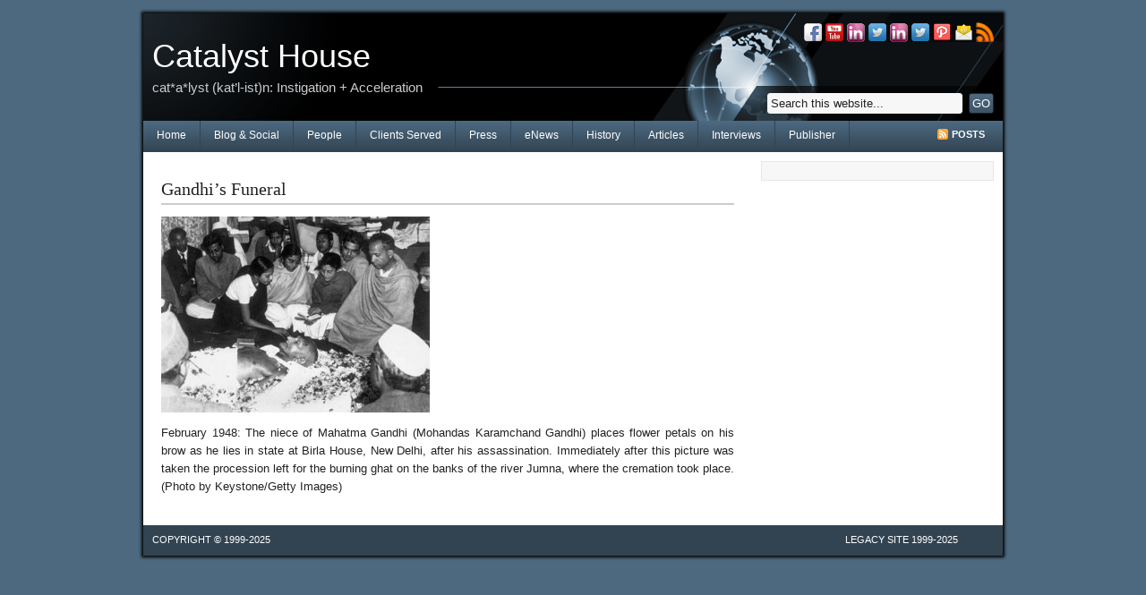

--- FILE ---
content_type: text/html; charset=UTF-8
request_url: https://www.catalysthouse.net/remembering-gandhis-63rd-death-anniversary/gandhis-funeral/
body_size: 10165
content:
<!DOCTYPE html PUBLIC "-//W3C//DTD XHTML 1.0 Transitional//EN" "http://www.w3.org/TR/xhtml1/DTD/xhtml1-transitional.dtd">
<html xmlns="http://www.w3.org/1999/xhtml" lang="en-US">
<head profile="http://gmpg.org/xfn/11">

<meta http-equiv="Content-Type" content="text/html; charset=UTF-8" />
<meta name="distribution" content="global" />
<meta name="robots" content="follow, all" />
<meta name="language" content="en" />
<meta name="google-site-verification" content="dV_HJ-A0pY3cgcict-D2fg96WEu5VBog1T4s5HrTHEY" />

<title>Gandhi&#039;s Funeral - Catalyst House : Catalyst House</title>
<link rel="Shortcut Icon" href="https://www.catalysthouse.net/wp-content/themes/corporate_10/images/favicon.ico" type="image/x-icon" />

<link rel="stylesheet" href="https://www.catalysthouse.net/wp-content/themes/corporate_10/style.css" type="text/css" media="screen" />
<link rel="alternate" type="application/rss+xml" title="Catalyst House RSS Feed" href="https://www.catalysthouse.net/feed/" />
<link rel="alternate" type="application/atom+xml" title="Catalyst House Atom Feed" href="https://www.catalysthouse.net/feed/atom/" />
<link rel="pingback" href="https://www.catalysthouse.net/xmlrpc.php" />
<meta name='robots' content='index, follow, max-image-preview:large, max-snippet:-1, max-video-preview:-1' />

	<!-- This site is optimized with the Yoast SEO plugin v26.5 - https://yoast.com/wordpress/plugins/seo/ -->
	<link rel="canonical" href="https://www.catalysthouse.net/remembering-gandhis-63rd-death-anniversary/gandhis-funeral/" />
	<meta property="og:locale" content="en_US" />
	<meta property="og:type" content="article" />
	<meta property="og:title" content="Gandhi&#039;s Funeral - Catalyst House" />
	<meta property="og:description" content="February 1948: The niece of Mahatma Gandhi (Mohandas Karamchand Gandhi) places flower petals on his brow as he lies in state at Birla House, New Delhi, after his assassination. Immediately after this picture was taken the procession left for the burning ghat on the banks of the river Jumna, where the cremation took place. (Photo [&hellip;]" />
	<meta property="og:url" content="https://www.catalysthouse.net/remembering-gandhis-63rd-death-anniversary/gandhis-funeral/" />
	<meta property="og:site_name" content="Catalyst House" />
	<meta property="article:publisher" content="https://www.facebook.com/CatalystHouse/" />
	<meta property="og:image" content="https://www.catalysthouse.net/remembering-gandhis-63rd-death-anniversary/gandhis-funeral" />
	<meta property="og:image:width" content="533" />
	<meta property="og:image:height" content="390" />
	<meta property="og:image:type" content="image/jpeg" />
	<meta name="twitter:card" content="summary_large_image" />
	<meta name="twitter:site" content="@CatalystHouse" />
	<script type="application/ld+json" class="yoast-schema-graph">{"@context":"https://schema.org","@graph":[{"@type":"WebPage","@id":"https://www.catalysthouse.net/remembering-gandhis-63rd-death-anniversary/gandhis-funeral/","url":"https://www.catalysthouse.net/remembering-gandhis-63rd-death-anniversary/gandhis-funeral/","name":"Gandhi's Funeral - Catalyst House","isPartOf":{"@id":"https://www.catalysthouse.net/#website"},"primaryImageOfPage":{"@id":"https://www.catalysthouse.net/remembering-gandhis-63rd-death-anniversary/gandhis-funeral/#primaryimage"},"image":{"@id":"https://www.catalysthouse.net/remembering-gandhis-63rd-death-anniversary/gandhis-funeral/#primaryimage"},"thumbnailUrl":"https://www.catalysthouse.net/wp-content/uploads/2014/01/Mahatma-Gandhi-Funeral-6.jpg","datePublished":"2014-01-28T17:40:28+00:00","breadcrumb":{"@id":"https://www.catalysthouse.net/remembering-gandhis-63rd-death-anniversary/gandhis-funeral/#breadcrumb"},"inLanguage":"en-US","potentialAction":[{"@type":"ReadAction","target":["https://www.catalysthouse.net/remembering-gandhis-63rd-death-anniversary/gandhis-funeral/"]}]},{"@type":"ImageObject","inLanguage":"en-US","@id":"https://www.catalysthouse.net/remembering-gandhis-63rd-death-anniversary/gandhis-funeral/#primaryimage","url":"https://www.catalysthouse.net/wp-content/uploads/2014/01/Mahatma-Gandhi-Funeral-6.jpg","contentUrl":"https://www.catalysthouse.net/wp-content/uploads/2014/01/Mahatma-Gandhi-Funeral-6.jpg","width":533,"height":390},{"@type":"BreadcrumbList","@id":"https://www.catalysthouse.net/remembering-gandhis-63rd-death-anniversary/gandhis-funeral/#breadcrumb","itemListElement":[{"@type":"ListItem","position":1,"name":"Home","item":"https://www.catalysthouse.net/"},{"@type":"ListItem","position":2,"name":"Remembering Gandhi&#8217;s 63rd Death Anniversary","item":"https://www.catalysthouse.net/remembering-gandhis-63rd-death-anniversary/"},{"@type":"ListItem","position":3,"name":"Gandhi&#8217;s Funeral"}]},{"@type":"WebSite","@id":"https://www.catalysthouse.net/#website","url":"https://www.catalysthouse.net/","name":"Catalyst House","description":"cat*a*lyst (kat’l-ist)n:   Instigation + Acceleration","publisher":{"@id":"https://www.catalysthouse.net/#organization"},"potentialAction":[{"@type":"SearchAction","target":{"@type":"EntryPoint","urlTemplate":"https://www.catalysthouse.net/?s={search_term_string}"},"query-input":{"@type":"PropertyValueSpecification","valueRequired":true,"valueName":"search_term_string"}}],"inLanguage":"en-US"},{"@type":"Organization","@id":"https://www.catalysthouse.net/#organization","name":"Catalyst House","url":"https://www.catalysthouse.net/","logo":{"@type":"ImageObject","inLanguage":"en-US","@id":"https://www.catalysthouse.net/#/schema/logo/image/","url":"https://www.catalysthouse.net/wp-content/uploads/2022/10/CAT-Logo.jpg","contentUrl":"https://www.catalysthouse.net/wp-content/uploads/2022/10/CAT-Logo.jpg","width":215,"height":117,"caption":"Catalyst House"},"image":{"@id":"https://www.catalysthouse.net/#/schema/logo/image/"},"sameAs":["https://www.facebook.com/CatalystHouse/","https://x.com/CatalystHouse","https://www.youtube.com/user/catalysthouse"]}]}</script>
	<!-- / Yoast SEO plugin. -->


<link rel='dns-prefetch' href='//www.googletagmanager.com' />
<link rel="alternate" title="oEmbed (JSON)" type="application/json+oembed" href="https://www.catalysthouse.net/wp-json/oembed/1.0/embed?url=https%3A%2F%2Fwww.catalysthouse.net%2Fremembering-gandhis-63rd-death-anniversary%2Fgandhis-funeral%2F" />
<link rel="alternate" title="oEmbed (XML)" type="text/xml+oembed" href="https://www.catalysthouse.net/wp-json/oembed/1.0/embed?url=https%3A%2F%2Fwww.catalysthouse.net%2Fremembering-gandhis-63rd-death-anniversary%2Fgandhis-funeral%2F&#038;format=xml" />
<style id='wp-img-auto-sizes-contain-inline-css' type='text/css'>
img:is([sizes=auto i],[sizes^="auto," i]){contain-intrinsic-size:3000px 1500px}
/*# sourceURL=wp-img-auto-sizes-contain-inline-css */
</style>
<style id='wp-emoji-styles-inline-css' type='text/css'>

	img.wp-smiley, img.emoji {
		display: inline !important;
		border: none !important;
		box-shadow: none !important;
		height: 1em !important;
		width: 1em !important;
		margin: 0 0.07em !important;
		vertical-align: -0.1em !important;
		background: none !important;
		padding: 0 !important;
	}
/*# sourceURL=wp-emoji-styles-inline-css */
</style>
<style id='wp-block-library-inline-css' type='text/css'>
:root{--wp-block-synced-color:#7a00df;--wp-block-synced-color--rgb:122,0,223;--wp-bound-block-color:var(--wp-block-synced-color);--wp-editor-canvas-background:#ddd;--wp-admin-theme-color:#007cba;--wp-admin-theme-color--rgb:0,124,186;--wp-admin-theme-color-darker-10:#006ba1;--wp-admin-theme-color-darker-10--rgb:0,107,160.5;--wp-admin-theme-color-darker-20:#005a87;--wp-admin-theme-color-darker-20--rgb:0,90,135;--wp-admin-border-width-focus:2px}@media (min-resolution:192dpi){:root{--wp-admin-border-width-focus:1.5px}}.wp-element-button{cursor:pointer}:root .has-very-light-gray-background-color{background-color:#eee}:root .has-very-dark-gray-background-color{background-color:#313131}:root .has-very-light-gray-color{color:#eee}:root .has-very-dark-gray-color{color:#313131}:root .has-vivid-green-cyan-to-vivid-cyan-blue-gradient-background{background:linear-gradient(135deg,#00d084,#0693e3)}:root .has-purple-crush-gradient-background{background:linear-gradient(135deg,#34e2e4,#4721fb 50%,#ab1dfe)}:root .has-hazy-dawn-gradient-background{background:linear-gradient(135deg,#faaca8,#dad0ec)}:root .has-subdued-olive-gradient-background{background:linear-gradient(135deg,#fafae1,#67a671)}:root .has-atomic-cream-gradient-background{background:linear-gradient(135deg,#fdd79a,#004a59)}:root .has-nightshade-gradient-background{background:linear-gradient(135deg,#330968,#31cdcf)}:root .has-midnight-gradient-background{background:linear-gradient(135deg,#020381,#2874fc)}:root{--wp--preset--font-size--normal:16px;--wp--preset--font-size--huge:42px}.has-regular-font-size{font-size:1em}.has-larger-font-size{font-size:2.625em}.has-normal-font-size{font-size:var(--wp--preset--font-size--normal)}.has-huge-font-size{font-size:var(--wp--preset--font-size--huge)}.has-text-align-center{text-align:center}.has-text-align-left{text-align:left}.has-text-align-right{text-align:right}.has-fit-text{white-space:nowrap!important}#end-resizable-editor-section{display:none}.aligncenter{clear:both}.items-justified-left{justify-content:flex-start}.items-justified-center{justify-content:center}.items-justified-right{justify-content:flex-end}.items-justified-space-between{justify-content:space-between}.screen-reader-text{border:0;clip-path:inset(50%);height:1px;margin:-1px;overflow:hidden;padding:0;position:absolute;width:1px;word-wrap:normal!important}.screen-reader-text:focus{background-color:#ddd;clip-path:none;color:#444;display:block;font-size:1em;height:auto;left:5px;line-height:normal;padding:15px 23px 14px;text-decoration:none;top:5px;width:auto;z-index:100000}html :where(.has-border-color){border-style:solid}html :where([style*=border-top-color]){border-top-style:solid}html :where([style*=border-right-color]){border-right-style:solid}html :where([style*=border-bottom-color]){border-bottom-style:solid}html :where([style*=border-left-color]){border-left-style:solid}html :where([style*=border-width]){border-style:solid}html :where([style*=border-top-width]){border-top-style:solid}html :where([style*=border-right-width]){border-right-style:solid}html :where([style*=border-bottom-width]){border-bottom-style:solid}html :where([style*=border-left-width]){border-left-style:solid}html :where(img[class*=wp-image-]){height:auto;max-width:100%}:where(figure){margin:0 0 1em}html :where(.is-position-sticky){--wp-admin--admin-bar--position-offset:var(--wp-admin--admin-bar--height,0px)}@media screen and (max-width:600px){html :where(.is-position-sticky){--wp-admin--admin-bar--position-offset:0px}}

/*# sourceURL=wp-block-library-inline-css */
</style><style id='global-styles-inline-css' type='text/css'>
:root{--wp--preset--aspect-ratio--square: 1;--wp--preset--aspect-ratio--4-3: 4/3;--wp--preset--aspect-ratio--3-4: 3/4;--wp--preset--aspect-ratio--3-2: 3/2;--wp--preset--aspect-ratio--2-3: 2/3;--wp--preset--aspect-ratio--16-9: 16/9;--wp--preset--aspect-ratio--9-16: 9/16;--wp--preset--color--black: #000000;--wp--preset--color--cyan-bluish-gray: #abb8c3;--wp--preset--color--white: #ffffff;--wp--preset--color--pale-pink: #f78da7;--wp--preset--color--vivid-red: #cf2e2e;--wp--preset--color--luminous-vivid-orange: #ff6900;--wp--preset--color--luminous-vivid-amber: #fcb900;--wp--preset--color--light-green-cyan: #7bdcb5;--wp--preset--color--vivid-green-cyan: #00d084;--wp--preset--color--pale-cyan-blue: #8ed1fc;--wp--preset--color--vivid-cyan-blue: #0693e3;--wp--preset--color--vivid-purple: #9b51e0;--wp--preset--gradient--vivid-cyan-blue-to-vivid-purple: linear-gradient(135deg,rgb(6,147,227) 0%,rgb(155,81,224) 100%);--wp--preset--gradient--light-green-cyan-to-vivid-green-cyan: linear-gradient(135deg,rgb(122,220,180) 0%,rgb(0,208,130) 100%);--wp--preset--gradient--luminous-vivid-amber-to-luminous-vivid-orange: linear-gradient(135deg,rgb(252,185,0) 0%,rgb(255,105,0) 100%);--wp--preset--gradient--luminous-vivid-orange-to-vivid-red: linear-gradient(135deg,rgb(255,105,0) 0%,rgb(207,46,46) 100%);--wp--preset--gradient--very-light-gray-to-cyan-bluish-gray: linear-gradient(135deg,rgb(238,238,238) 0%,rgb(169,184,195) 100%);--wp--preset--gradient--cool-to-warm-spectrum: linear-gradient(135deg,rgb(74,234,220) 0%,rgb(151,120,209) 20%,rgb(207,42,186) 40%,rgb(238,44,130) 60%,rgb(251,105,98) 80%,rgb(254,248,76) 100%);--wp--preset--gradient--blush-light-purple: linear-gradient(135deg,rgb(255,206,236) 0%,rgb(152,150,240) 100%);--wp--preset--gradient--blush-bordeaux: linear-gradient(135deg,rgb(254,205,165) 0%,rgb(254,45,45) 50%,rgb(107,0,62) 100%);--wp--preset--gradient--luminous-dusk: linear-gradient(135deg,rgb(255,203,112) 0%,rgb(199,81,192) 50%,rgb(65,88,208) 100%);--wp--preset--gradient--pale-ocean: linear-gradient(135deg,rgb(255,245,203) 0%,rgb(182,227,212) 50%,rgb(51,167,181) 100%);--wp--preset--gradient--electric-grass: linear-gradient(135deg,rgb(202,248,128) 0%,rgb(113,206,126) 100%);--wp--preset--gradient--midnight: linear-gradient(135deg,rgb(2,3,129) 0%,rgb(40,116,252) 100%);--wp--preset--font-size--small: 13px;--wp--preset--font-size--medium: 20px;--wp--preset--font-size--large: 36px;--wp--preset--font-size--x-large: 42px;--wp--preset--spacing--20: 0.44rem;--wp--preset--spacing--30: 0.67rem;--wp--preset--spacing--40: 1rem;--wp--preset--spacing--50: 1.5rem;--wp--preset--spacing--60: 2.25rem;--wp--preset--spacing--70: 3.38rem;--wp--preset--spacing--80: 5.06rem;--wp--preset--shadow--natural: 6px 6px 9px rgba(0, 0, 0, 0.2);--wp--preset--shadow--deep: 12px 12px 50px rgba(0, 0, 0, 0.4);--wp--preset--shadow--sharp: 6px 6px 0px rgba(0, 0, 0, 0.2);--wp--preset--shadow--outlined: 6px 6px 0px -3px rgb(255, 255, 255), 6px 6px rgb(0, 0, 0);--wp--preset--shadow--crisp: 6px 6px 0px rgb(0, 0, 0);}:where(.is-layout-flex){gap: 0.5em;}:where(.is-layout-grid){gap: 0.5em;}body .is-layout-flex{display: flex;}.is-layout-flex{flex-wrap: wrap;align-items: center;}.is-layout-flex > :is(*, div){margin: 0;}body .is-layout-grid{display: grid;}.is-layout-grid > :is(*, div){margin: 0;}:where(.wp-block-columns.is-layout-flex){gap: 2em;}:where(.wp-block-columns.is-layout-grid){gap: 2em;}:where(.wp-block-post-template.is-layout-flex){gap: 1.25em;}:where(.wp-block-post-template.is-layout-grid){gap: 1.25em;}.has-black-color{color: var(--wp--preset--color--black) !important;}.has-cyan-bluish-gray-color{color: var(--wp--preset--color--cyan-bluish-gray) !important;}.has-white-color{color: var(--wp--preset--color--white) !important;}.has-pale-pink-color{color: var(--wp--preset--color--pale-pink) !important;}.has-vivid-red-color{color: var(--wp--preset--color--vivid-red) !important;}.has-luminous-vivid-orange-color{color: var(--wp--preset--color--luminous-vivid-orange) !important;}.has-luminous-vivid-amber-color{color: var(--wp--preset--color--luminous-vivid-amber) !important;}.has-light-green-cyan-color{color: var(--wp--preset--color--light-green-cyan) !important;}.has-vivid-green-cyan-color{color: var(--wp--preset--color--vivid-green-cyan) !important;}.has-pale-cyan-blue-color{color: var(--wp--preset--color--pale-cyan-blue) !important;}.has-vivid-cyan-blue-color{color: var(--wp--preset--color--vivid-cyan-blue) !important;}.has-vivid-purple-color{color: var(--wp--preset--color--vivid-purple) !important;}.has-black-background-color{background-color: var(--wp--preset--color--black) !important;}.has-cyan-bluish-gray-background-color{background-color: var(--wp--preset--color--cyan-bluish-gray) !important;}.has-white-background-color{background-color: var(--wp--preset--color--white) !important;}.has-pale-pink-background-color{background-color: var(--wp--preset--color--pale-pink) !important;}.has-vivid-red-background-color{background-color: var(--wp--preset--color--vivid-red) !important;}.has-luminous-vivid-orange-background-color{background-color: var(--wp--preset--color--luminous-vivid-orange) !important;}.has-luminous-vivid-amber-background-color{background-color: var(--wp--preset--color--luminous-vivid-amber) !important;}.has-light-green-cyan-background-color{background-color: var(--wp--preset--color--light-green-cyan) !important;}.has-vivid-green-cyan-background-color{background-color: var(--wp--preset--color--vivid-green-cyan) !important;}.has-pale-cyan-blue-background-color{background-color: var(--wp--preset--color--pale-cyan-blue) !important;}.has-vivid-cyan-blue-background-color{background-color: var(--wp--preset--color--vivid-cyan-blue) !important;}.has-vivid-purple-background-color{background-color: var(--wp--preset--color--vivid-purple) !important;}.has-black-border-color{border-color: var(--wp--preset--color--black) !important;}.has-cyan-bluish-gray-border-color{border-color: var(--wp--preset--color--cyan-bluish-gray) !important;}.has-white-border-color{border-color: var(--wp--preset--color--white) !important;}.has-pale-pink-border-color{border-color: var(--wp--preset--color--pale-pink) !important;}.has-vivid-red-border-color{border-color: var(--wp--preset--color--vivid-red) !important;}.has-luminous-vivid-orange-border-color{border-color: var(--wp--preset--color--luminous-vivid-orange) !important;}.has-luminous-vivid-amber-border-color{border-color: var(--wp--preset--color--luminous-vivid-amber) !important;}.has-light-green-cyan-border-color{border-color: var(--wp--preset--color--light-green-cyan) !important;}.has-vivid-green-cyan-border-color{border-color: var(--wp--preset--color--vivid-green-cyan) !important;}.has-pale-cyan-blue-border-color{border-color: var(--wp--preset--color--pale-cyan-blue) !important;}.has-vivid-cyan-blue-border-color{border-color: var(--wp--preset--color--vivid-cyan-blue) !important;}.has-vivid-purple-border-color{border-color: var(--wp--preset--color--vivid-purple) !important;}.has-vivid-cyan-blue-to-vivid-purple-gradient-background{background: var(--wp--preset--gradient--vivid-cyan-blue-to-vivid-purple) !important;}.has-light-green-cyan-to-vivid-green-cyan-gradient-background{background: var(--wp--preset--gradient--light-green-cyan-to-vivid-green-cyan) !important;}.has-luminous-vivid-amber-to-luminous-vivid-orange-gradient-background{background: var(--wp--preset--gradient--luminous-vivid-amber-to-luminous-vivid-orange) !important;}.has-luminous-vivid-orange-to-vivid-red-gradient-background{background: var(--wp--preset--gradient--luminous-vivid-orange-to-vivid-red) !important;}.has-very-light-gray-to-cyan-bluish-gray-gradient-background{background: var(--wp--preset--gradient--very-light-gray-to-cyan-bluish-gray) !important;}.has-cool-to-warm-spectrum-gradient-background{background: var(--wp--preset--gradient--cool-to-warm-spectrum) !important;}.has-blush-light-purple-gradient-background{background: var(--wp--preset--gradient--blush-light-purple) !important;}.has-blush-bordeaux-gradient-background{background: var(--wp--preset--gradient--blush-bordeaux) !important;}.has-luminous-dusk-gradient-background{background: var(--wp--preset--gradient--luminous-dusk) !important;}.has-pale-ocean-gradient-background{background: var(--wp--preset--gradient--pale-ocean) !important;}.has-electric-grass-gradient-background{background: var(--wp--preset--gradient--electric-grass) !important;}.has-midnight-gradient-background{background: var(--wp--preset--gradient--midnight) !important;}.has-small-font-size{font-size: var(--wp--preset--font-size--small) !important;}.has-medium-font-size{font-size: var(--wp--preset--font-size--medium) !important;}.has-large-font-size{font-size: var(--wp--preset--font-size--large) !important;}.has-x-large-font-size{font-size: var(--wp--preset--font-size--x-large) !important;}
/*# sourceURL=global-styles-inline-css */
</style>

<style id='classic-theme-styles-inline-css' type='text/css'>
/*! This file is auto-generated */
.wp-block-button__link{color:#fff;background-color:#32373c;border-radius:9999px;box-shadow:none;text-decoration:none;padding:calc(.667em + 2px) calc(1.333em + 2px);font-size:1.125em}.wp-block-file__button{background:#32373c;color:#fff;text-decoration:none}
/*# sourceURL=/wp-includes/css/classic-themes.min.css */
</style>
<script type="text/javascript" src="https://www.catalysthouse.net/wp-includes/js/jquery/jquery.min.js?ver=3.7.1" id="jquery-core-js"></script>
<script type="text/javascript" src="https://www.catalysthouse.net/wp-includes/js/jquery/jquery-migrate.min.js?ver=3.4.1" id="jquery-migrate-js"></script>

<!-- Google tag (gtag.js) snippet added by Site Kit -->
<!-- Google Analytics snippet added by Site Kit -->
<script type="text/javascript" src="https://www.googletagmanager.com/gtag/js?id=GT-KVFV8R9" id="google_gtagjs-js" async></script>
<script type="text/javascript" id="google_gtagjs-js-after">
/* <![CDATA[ */
window.dataLayer = window.dataLayer || [];function gtag(){dataLayer.push(arguments);}
gtag("set","linker",{"domains":["www.catalysthouse.net"]});
gtag("js", new Date());
gtag("set", "developer_id.dZTNiMT", true);
gtag("config", "GT-KVFV8R9");
//# sourceURL=google_gtagjs-js-after
/* ]]> */
</script>
<link rel="https://api.w.org/" href="https://www.catalysthouse.net/wp-json/" /><link rel="alternate" title="JSON" type="application/json" href="https://www.catalysthouse.net/wp-json/wp/v2/media/4494" /><link rel="EditURI" type="application/rsd+xml" title="RSD" href="https://www.catalysthouse.net/xmlrpc.php?rsd" />
<meta name="generator" content="WordPress 6.9" />
<link rel='shortlink' href='https://www.catalysthouse.net/?p=4494' />
<meta name="generator" content="Site Kit by Google 1.170.0" /><script type="text/javascript">
	window._zem_rp_post_id = '4494';
	window._zem_rp_thumbnails = true;
	window._zem_rp_post_title = 'Gandhi%27s+Funeral';
	window._zem_rp_post_tags = [];
	window._zem_rp_static_base_url = 'https://content.zemanta.com/static/';
	window._zem_rp_wp_ajax_url = 'https://www.catalysthouse.net/wp-admin/admin-ajax.php';
	window._zem_rp_plugin_version = '1.14';
	window._zem_rp_num_rel_posts = '6';
</script>
<link rel="stylesheet" href="https://www.catalysthouse.net/wp-content/plugins/related-posts-by-zemanta/static/themes/vertical.css?version=1.14" />
<style data-context="foundation-flickity-css">/*! Flickity v2.0.2
http://flickity.metafizzy.co
---------------------------------------------- */.flickity-enabled{position:relative}.flickity-enabled:focus{outline:0}.flickity-viewport{overflow:hidden;position:relative;height:100%}.flickity-slider{position:absolute;width:100%;height:100%}.flickity-enabled.is-draggable{-webkit-tap-highlight-color:transparent;tap-highlight-color:transparent;-webkit-user-select:none;-moz-user-select:none;-ms-user-select:none;user-select:none}.flickity-enabled.is-draggable .flickity-viewport{cursor:move;cursor:-webkit-grab;cursor:grab}.flickity-enabled.is-draggable .flickity-viewport.is-pointer-down{cursor:-webkit-grabbing;cursor:grabbing}.flickity-prev-next-button{position:absolute;top:50%;width:44px;height:44px;border:none;border-radius:50%;background:#fff;background:hsla(0,0%,100%,.75);cursor:pointer;-webkit-transform:translateY(-50%);transform:translateY(-50%)}.flickity-prev-next-button:hover{background:#fff}.flickity-prev-next-button:focus{outline:0;box-shadow:0 0 0 5px #09f}.flickity-prev-next-button:active{opacity:.6}.flickity-prev-next-button.previous{left:10px}.flickity-prev-next-button.next{right:10px}.flickity-rtl .flickity-prev-next-button.previous{left:auto;right:10px}.flickity-rtl .flickity-prev-next-button.next{right:auto;left:10px}.flickity-prev-next-button:disabled{opacity:.3;cursor:auto}.flickity-prev-next-button svg{position:absolute;left:20%;top:20%;width:60%;height:60%}.flickity-prev-next-button .arrow{fill:#333}.flickity-page-dots{position:absolute;width:100%;bottom:-25px;padding:0;margin:0;list-style:none;text-align:center;line-height:1}.flickity-rtl .flickity-page-dots{direction:rtl}.flickity-page-dots .dot{display:inline-block;width:10px;height:10px;margin:0 8px;background:#333;border-radius:50%;opacity:.25;cursor:pointer}.flickity-page-dots .dot.is-selected{opacity:1}</style><style data-context="foundation-slideout-css">.slideout-menu{position:fixed;left:0;top:0;bottom:0;right:auto;z-index:0;width:256px;overflow-y:auto;-webkit-overflow-scrolling:touch;display:none}.slideout-menu.pushit-right{left:auto;right:0}.slideout-panel{position:relative;z-index:1;will-change:transform}.slideout-open,.slideout-open .slideout-panel,.slideout-open body{overflow:hidden}.slideout-open .slideout-menu{display:block}.pushit{display:none}</style>
<!-- Google AdSense meta tags added by Site Kit -->
<meta name="google-adsense-platform-account" content="ca-host-pub-2644536267352236">
<meta name="google-adsense-platform-domain" content="sitekit.withgoogle.com">
<!-- End Google AdSense meta tags added by Site Kit -->
<style>.ios7.web-app-mode.has-fixed header{ background-color: rgba(45,53,63,.88);}</style><script type="text/javascript"><!--//--><![CDATA[//><!--
sfHover = function() {
	if (!document.getElementsByTagName) return false;
	var sfEls = document.getElementById("nav").getElementsByTagName("li");
	for (var i=0; i<sfEls.length; i++) {
		sfEls[i].onmouseover=function() {
			this.className+=" sfhover";
		}
		sfEls[i].onmouseout=function() {
			this.className=this.className.replace(new RegExp(" sfhover\\b"), "");
		}
	}
}
if (window.attachEvent) window.attachEvent("onload", sfHover);
//--><!]]></script>

</head>

<body data-rsssl=1>

<div id="wrap">

<div id="top">
	<img src="https://www.catalysthouse.net/wp-content/themes/corporate_10/images/top.gif" alt="Catalyst House" />
</div>

<div id="header">

	<div class="headerleft">
	<p style="color:#FFFFFF; font-size:36px; height:35px; padding-left:10px;"><a href="https://www.catalysthouse.net/" id="logo_link" style="text-decoration:none; color:#FFFFFF;">Catalyst House</a></p>
	<p style="color:#CCCCCC; font-size:15px; height:35px; padding-left:10px;">cat*a*lyst (kat’l-ist)n:   Instigation + Acceleration</p>
	</div>
    
	<div class="headerright">
<div style="margin-bottom: 57px;">
<a href="https://www.facebook.com/CatalystHouse" target="_blank">
		<img style="vertical-align:middle" src="https://www.catalysthouse.net/wp-content/themes/corporate_10/images/catalyst/facebook.png" alt="facebook" width="20px">
		</a>        
	    <a href="https://youtube.com/catalysthouse/videos" target="_blank">
		<img style="vertical-align:middle" src="https://www.catalysthouse.net/wp-content/themes/corporate_10/images/catalyst/youtube.png" alt="youtube" width="20px">
		</a>
		<a href="https://www.linkedin.com/in/catalysthouse/" target="_blank">
		<img style="vertical-align:middle" src="https://www.catalysthouse.net/wp-content/themes/corporate_10/images/catalyst/linkedin.png" alt="linkedin" width="20px">
		</a>
	    <a href="https://twitter.com/lynneabylund" target="_blank">
		<img style="vertical-align:middle" src="https://www.catalysthouse.net/wp-content/themes/corporate_10/images/catalyst/twitter.png" alt="twitter" width="20px">
		</a>
		 <a href="https://www.instagram.com/lynnea_bylund/" target="_blank">
        <img style="vertical-align:middle" src="https://www.catalysthouse.net/wp-content/themes/corporate_10/images/catalyst/linkedin.png" alt="linkedin" width="20px">
		</a>
	    <a href="https://twitter.com/catalysthouse" target="_blank">
		<img style="vertical-align:middle" src="https://www.catalysthouse.net/wp-content/themes/corporate_10/images/catalyst/twitter.png" alt="twitter" width="20px">
		</a>
		<a href="https://pinterest.com/catalysthouse/pins/" target="_blank">
		<img style="vertical-align:middle" src="https://www.catalysthouse.net/wp-content/themes/corporate_10/images/catalyst/pinterest.png" alt="Pinterest" width="20px">
		</a>
		<a href="/cdn-cgi/l/email-protection#513d33283d243f3511323025303d282225393e2422347f323e3c">
		<img style="vertical-align:middle" src="https://www.catalysthouse.net/wp-content/themes/corporate_10/images/catalyst/email.png" alt="Email" width="20px">
		</a>
		<a href="https://feeds.feedburner.com/CatalystHouse" target="_blank">
		<img style="vertical-align:middle" src="https://www.catalysthouse.net/wp-content/themes/corporate_10/images/catalyst/rss.png" alt="RSS" width="20px"></a>
</div>
        <form id="searchformheader" method="get" action="/catalysthouse_net/index.php">
        <input type="text" value="Search this website..." name="s" id="searchbox" onfocus="if (this.value == 'Search this website...') {this.value = '';}" onblur="if (this.value == '') {this.value = 'Search this website...';}" />
        <input type="submit" id="searchbutton" value="GO" /></form>
	</div>

</div>

<div id="navbar">
	<div class="navbarleft">
				<div class="menu-main_nav-container"><ul id="menu-main_nav" class="menu-nav"><li id="menu-item-5715" class="menu-item menu-item-type-custom menu-item-object-custom menu-item-home menu-item-5715"><a href="https://www.catalysthouse.net">Home</a></li>
<li id="menu-item-5716" class="menu-item menu-item-type-taxonomy menu-item-object-category menu-item-5716"><a href="https://www.catalysthouse.net/category/blog-social/">Blog &#038; Social</a></li>
<li id="menu-item-5720" class="menu-item menu-item-type-taxonomy menu-item-object-category menu-item-5720"><a href="https://www.catalysthouse.net/category/cat-people/">People</a></li>
<li id="menu-item-5718" class="menu-item menu-item-type-taxonomy menu-item-object-category menu-item-5718"><a href="https://www.catalysthouse.net/category/cat-clients/">Clients Served</a></li>
<li id="menu-item-5717" class="menu-item menu-item-type-taxonomy menu-item-object-category menu-item-5717"><a href="https://www.catalysthouse.net/category/cat-press/">Press</a></li>
<li id="menu-item-5719" class="menu-item menu-item-type-taxonomy menu-item-object-category menu-item-5719"><a href="https://www.catalysthouse.net/category/cat-enews/">eNews</a></li>
<li id="menu-item-5721" class="menu-item menu-item-type-taxonomy menu-item-object-category menu-item-5721"><a href="https://www.catalysthouse.net/category/history/">History</a></li>
<li id="menu-item-5727" class="menu-item menu-item-type-taxonomy menu-item-object-category menu-item-5727"><a href="https://www.catalysthouse.net/category/lbarticles/">Articles</a></li>
<li id="menu-item-7766" class="menu-item menu-item-type-taxonomy menu-item-object-category menu-item-7766"><a href="https://www.catalysthouse.net/category/cat-press/interviews/">Interviews</a></li>
<li id="menu-item-5725" class="menu-item menu-item-type-post_type menu-item-object-page menu-item-5725"><a href="https://www.catalysthouse.net/contact-us/">Publisher</a></li>
</ul></div>	</div>
	<div class="navbarright">
		<a class="rsslink" href="http://feeds.feedburner.com/CatalystHouse" rel="nofollow" target="_blank">Posts</a>
	</div>
</div>

<div style="clear:both;"></div>
<div id="content">

	<div id="contentleft">
	
		<div class="postarea">

						
			<h1>Gandhi&#8217;s Funeral</h1>
            	
                <div class="postauthor">
            
       
                </div>
			
			<p class="attachment"><a href='https://www.catalysthouse.net/wp-content/uploads/2014/01/Mahatma-Gandhi-Funeral-6.jpg'><img fetchpriority="high" decoding="async" width="300" height="219" src="https://www.catalysthouse.net/wp-content/uploads/2014/01/Mahatma-Gandhi-Funeral-6-300x219.jpg" class="attachment-medium size-medium" alt="" srcset="https://www.catalysthouse.net/wp-content/uploads/2014/01/Mahatma-Gandhi-Funeral-6-300x219.jpg 300w, https://www.catalysthouse.net/wp-content/uploads/2014/01/Mahatma-Gandhi-Funeral-6.jpg 533w" sizes="(max-width: 300px) 100vw, 300px" /></a></p>
<p>February 1948:  The niece of Mahatma Gandhi (Mohandas Karamchand Gandhi) places flower petals on his brow as he lies in state at Birla House, New Delhi, after his assassination. Immediately after this picture was taken the procession left for the burning ghat on the banks of the river Jumna, where the cremation took place.  (Photo by Keystone/Getty Images)</p>
<div style="clear:both;"></div>
					
			<!--
			<rdf:RDF xmlns:rdf="http://www.w3.org/1999/02/22-rdf-syntax-ns#"
			xmlns:dc="http://purl.org/dc/elements/1.1/"
			xmlns:trackback="http://madskills.com/public/xml/rss/module/trackback/">
		<rdf:Description rdf:about="https://www.catalysthouse.net/remembering-gandhis-63rd-death-anniversary/gandhis-funeral/"
    dc:identifier="https://www.catalysthouse.net/remembering-gandhis-63rd-death-anniversary/gandhis-funeral/"
    dc:title="Gandhi&#8217;s Funeral"
    trackback:ping="https://www.catalysthouse.net/remembering-gandhis-63rd-death-anniversary/gandhis-funeral/trackback/" />
</rdf:RDF>			-->
			
						
		</div>
        <div class="postcomments">
            						     
        </div>

				
	</div>
	
<!-- begin sidebar -->

<div id="sidebar">

	<ul id="sidebarwidgeted">
	<li id="block-4" class="widget widget_block"><div class="wp-widget-group__inner-blocks"></div></li>
	</ul>
			
</div>

<!-- end sidebar --></div>

<!-- The main column ends  -->

<!-- begin footer -->



<div style="clear:both;"></div>



<div id="footer">



	<div class="footerleft">

<p style="float: left;">Copyright © 1999-2025</p>

<p style="text-align: right; float: right;"><a href="https://catalysthouse.net/legacy/" target="_blank">legacy site 1999-2025</a></p>



</div>

		

</div>



<div id="bottom">

	<img src="https://www.catalysthouse.net/wp-content/themes/corporate_10/images/bottom.gif" alt="Catalyst House" />

</div>



<script data-cfasync="false" src="/cdn-cgi/scripts/5c5dd728/cloudflare-static/email-decode.min.js"></script><script type="speculationrules">
{"prefetch":[{"source":"document","where":{"and":[{"href_matches":"/*"},{"not":{"href_matches":["/wp-*.php","/wp-admin/*","/wp-content/uploads/*","/wp-content/*","/wp-content/plugins/*","/wp-content/themes/corporate_10/*","/*\\?(.+)"]}},{"not":{"selector_matches":"a[rel~=\"nofollow\"]"}},{"not":{"selector_matches":".no-prefetch, .no-prefetch a"}}]},"eagerness":"conservative"}]}
</script>
<!-- Powered by WPtouch: 4.3.61 --><script type="text/javascript" id="wpaudio-js-before">
/* <![CDATA[ */
var _wpaudio = {url: 'https://www.catalysthouse.net/wp-content/plugins/wpaudio-mp3-player', enc: {}, convert_mp3_links: false, style: {text_font:'Arial, Sans-serif',text_size:'18px',text_weight:'bold',text_letter_spacing:'-1px',text_color:'inherit',link_color:'#24f',link_hover_color:'#02f',bar_base_bg:'#eee',bar_load_bg:'#ccc',bar_position_bg:'#46f',sub_color:'#aaa'}};
//# sourceURL=wpaudio-js-before
/* ]]> */
</script>
<script type="text/javascript" src="https://www.catalysthouse.net/wp-content/plugins/wpaudio-mp3-player/wpaudio.min.js?ver=4.0.2" id="wpaudio-js"></script>
<script id="wp-emoji-settings" type="application/json">
{"baseUrl":"https://s.w.org/images/core/emoji/17.0.2/72x72/","ext":".png","svgUrl":"https://s.w.org/images/core/emoji/17.0.2/svg/","svgExt":".svg","source":{"concatemoji":"https://www.catalysthouse.net/wp-includes/js/wp-emoji-release.min.js?ver=6.9"}}
</script>
<script type="module">
/* <![CDATA[ */
/*! This file is auto-generated */
const a=JSON.parse(document.getElementById("wp-emoji-settings").textContent),o=(window._wpemojiSettings=a,"wpEmojiSettingsSupports"),s=["flag","emoji"];function i(e){try{var t={supportTests:e,timestamp:(new Date).valueOf()};sessionStorage.setItem(o,JSON.stringify(t))}catch(e){}}function c(e,t,n){e.clearRect(0,0,e.canvas.width,e.canvas.height),e.fillText(t,0,0);t=new Uint32Array(e.getImageData(0,0,e.canvas.width,e.canvas.height).data);e.clearRect(0,0,e.canvas.width,e.canvas.height),e.fillText(n,0,0);const a=new Uint32Array(e.getImageData(0,0,e.canvas.width,e.canvas.height).data);return t.every((e,t)=>e===a[t])}function p(e,t){e.clearRect(0,0,e.canvas.width,e.canvas.height),e.fillText(t,0,0);var n=e.getImageData(16,16,1,1);for(let e=0;e<n.data.length;e++)if(0!==n.data[e])return!1;return!0}function u(e,t,n,a){switch(t){case"flag":return n(e,"\ud83c\udff3\ufe0f\u200d\u26a7\ufe0f","\ud83c\udff3\ufe0f\u200b\u26a7\ufe0f")?!1:!n(e,"\ud83c\udde8\ud83c\uddf6","\ud83c\udde8\u200b\ud83c\uddf6")&&!n(e,"\ud83c\udff4\udb40\udc67\udb40\udc62\udb40\udc65\udb40\udc6e\udb40\udc67\udb40\udc7f","\ud83c\udff4\u200b\udb40\udc67\u200b\udb40\udc62\u200b\udb40\udc65\u200b\udb40\udc6e\u200b\udb40\udc67\u200b\udb40\udc7f");case"emoji":return!a(e,"\ud83e\u1fac8")}return!1}function f(e,t,n,a){let r;const o=(r="undefined"!=typeof WorkerGlobalScope&&self instanceof WorkerGlobalScope?new OffscreenCanvas(300,150):document.createElement("canvas")).getContext("2d",{willReadFrequently:!0}),s=(o.textBaseline="top",o.font="600 32px Arial",{});return e.forEach(e=>{s[e]=t(o,e,n,a)}),s}function r(e){var t=document.createElement("script");t.src=e,t.defer=!0,document.head.appendChild(t)}a.supports={everything:!0,everythingExceptFlag:!0},new Promise(t=>{let n=function(){try{var e=JSON.parse(sessionStorage.getItem(o));if("object"==typeof e&&"number"==typeof e.timestamp&&(new Date).valueOf()<e.timestamp+604800&&"object"==typeof e.supportTests)return e.supportTests}catch(e){}return null}();if(!n){if("undefined"!=typeof Worker&&"undefined"!=typeof OffscreenCanvas&&"undefined"!=typeof URL&&URL.createObjectURL&&"undefined"!=typeof Blob)try{var e="postMessage("+f.toString()+"("+[JSON.stringify(s),u.toString(),c.toString(),p.toString()].join(",")+"));",a=new Blob([e],{type:"text/javascript"});const r=new Worker(URL.createObjectURL(a),{name:"wpTestEmojiSupports"});return void(r.onmessage=e=>{i(n=e.data),r.terminate(),t(n)})}catch(e){}i(n=f(s,u,c,p))}t(n)}).then(e=>{for(const n in e)a.supports[n]=e[n],a.supports.everything=a.supports.everything&&a.supports[n],"flag"!==n&&(a.supports.everythingExceptFlag=a.supports.everythingExceptFlag&&a.supports[n]);var t;a.supports.everythingExceptFlag=a.supports.everythingExceptFlag&&!a.supports.flag,a.supports.everything||((t=a.source||{}).concatemoji?r(t.concatemoji):t.wpemoji&&t.twemoji&&(r(t.twemoji),r(t.wpemoji)))});
//# sourceURL=https://www.catalysthouse.net/wp-includes/js/wp-emoji-loader.min.js
/* ]]> */
</script>



</div>



<script defer src="https://static.cloudflareinsights.com/beacon.min.js/vcd15cbe7772f49c399c6a5babf22c1241717689176015" integrity="sha512-ZpsOmlRQV6y907TI0dKBHq9Md29nnaEIPlkf84rnaERnq6zvWvPUqr2ft8M1aS28oN72PdrCzSjY4U6VaAw1EQ==" data-cf-beacon='{"version":"2024.11.0","token":"de8e0411ad184ddf888e813e7da5210b","r":1,"server_timing":{"name":{"cfCacheStatus":true,"cfEdge":true,"cfExtPri":true,"cfL4":true,"cfOrigin":true,"cfSpeedBrain":true},"location_startswith":null}}' crossorigin="anonymous"></script>
</body>

</html>